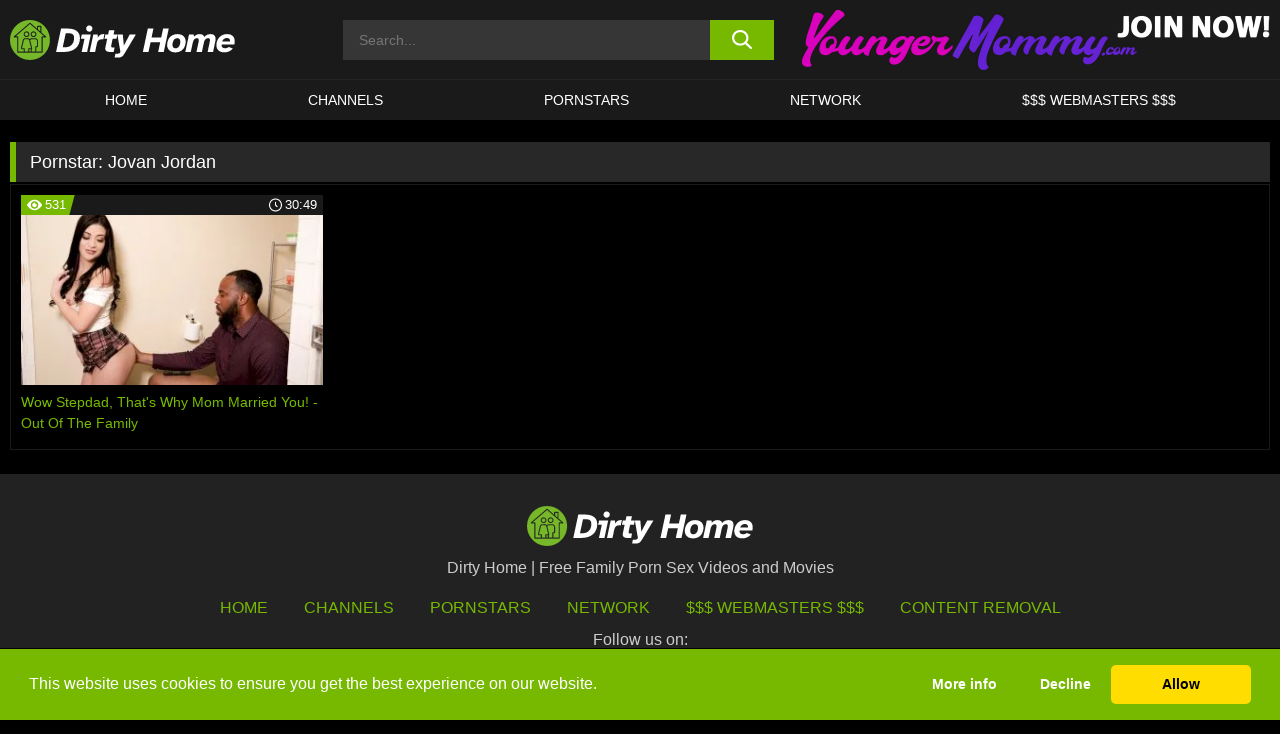

--- FILE ---
content_type: text/html; charset=UTF-8
request_url: https://dirtyho.me/pornstars/jovan-jordan/
body_size: 85300
content:

<!doctype html>

<html lang="en-US">

	<head>

		<meta http-equiv="Content-Type" content="text/html; charset=utf-8">
		<meta name="viewport" content="width=device-width, initial-scale=1.0, maximum-scale=5.0, minimum-scale=1.0">
		
			
		
		<meta name="description" content="Watch Jovan Jordan free porn videos on Dirty Home. High quality Jovan Jordan XXX movies & videos. Watch our huge selection of porn videos in HD quality on any device you own.">		
		<!-- Mobile header color -->
		
		<title>Jovan Jordan | Dirty Home</title>
<style id='wp-img-auto-sizes-contain-inline-css'>
img:is([sizes=auto i],[sizes^="auto," i]){contain-intrinsic-size:3000px 1500px}
/*# sourceURL=wp-img-auto-sizes-contain-inline-css */
</style>
<style id='wp-block-library-inline-css'>
:root{--wp-block-synced-color:#7a00df;--wp-block-synced-color--rgb:122,0,223;--wp-bound-block-color:var(--wp-block-synced-color);--wp-editor-canvas-background:#ddd;--wp-admin-theme-color:#007cba;--wp-admin-theme-color--rgb:0,124,186;--wp-admin-theme-color-darker-10:#006ba1;--wp-admin-theme-color-darker-10--rgb:0,107,160.5;--wp-admin-theme-color-darker-20:#005a87;--wp-admin-theme-color-darker-20--rgb:0,90,135;--wp-admin-border-width-focus:2px}@media (min-resolution:192dpi){:root{--wp-admin-border-width-focus:1.5px}}.wp-element-button{cursor:pointer}:root .has-very-light-gray-background-color{background-color:#eee}:root .has-very-dark-gray-background-color{background-color:#313131}:root .has-very-light-gray-color{color:#eee}:root .has-very-dark-gray-color{color:#313131}:root .has-vivid-green-cyan-to-vivid-cyan-blue-gradient-background{background:linear-gradient(135deg,#00d084,#0693e3)}:root .has-purple-crush-gradient-background{background:linear-gradient(135deg,#34e2e4,#4721fb 50%,#ab1dfe)}:root .has-hazy-dawn-gradient-background{background:linear-gradient(135deg,#faaca8,#dad0ec)}:root .has-subdued-olive-gradient-background{background:linear-gradient(135deg,#fafae1,#67a671)}:root .has-atomic-cream-gradient-background{background:linear-gradient(135deg,#fdd79a,#004a59)}:root .has-nightshade-gradient-background{background:linear-gradient(135deg,#330968,#31cdcf)}:root .has-midnight-gradient-background{background:linear-gradient(135deg,#020381,#2874fc)}:root{--wp--preset--font-size--normal:16px;--wp--preset--font-size--huge:42px}.has-regular-font-size{font-size:1em}.has-larger-font-size{font-size:2.625em}.has-normal-font-size{font-size:var(--wp--preset--font-size--normal)}.has-huge-font-size{font-size:var(--wp--preset--font-size--huge)}.has-text-align-center{text-align:center}.has-text-align-left{text-align:left}.has-text-align-right{text-align:right}.has-fit-text{white-space:nowrap!important}#end-resizable-editor-section{display:none}.aligncenter{clear:both}.items-justified-left{justify-content:flex-start}.items-justified-center{justify-content:center}.items-justified-right{justify-content:flex-end}.items-justified-space-between{justify-content:space-between}.screen-reader-text{border:0;clip-path:inset(50%);height:1px;margin:-1px;overflow:hidden;padding:0;position:absolute;width:1px;word-wrap:normal!important}.screen-reader-text:focus{background-color:#ddd;clip-path:none;color:#444;display:block;font-size:1em;height:auto;left:5px;line-height:normal;padding:15px 23px 14px;text-decoration:none;top:5px;width:auto;z-index:100000}html :where(.has-border-color){border-style:solid}html :where([style*=border-top-color]){border-top-style:solid}html :where([style*=border-right-color]){border-right-style:solid}html :where([style*=border-bottom-color]){border-bottom-style:solid}html :where([style*=border-left-color]){border-left-style:solid}html :where([style*=border-width]){border-style:solid}html :where([style*=border-top-width]){border-top-style:solid}html :where([style*=border-right-width]){border-right-style:solid}html :where([style*=border-bottom-width]){border-bottom-style:solid}html :where([style*=border-left-width]){border-left-style:solid}html :where(img[class*=wp-image-]){height:auto;max-width:100%}:where(figure){margin:0 0 1em}html :where(.is-position-sticky){--wp-admin--admin-bar--position-offset:var(--wp-admin--admin-bar--height,0px)}@media screen and (max-width:600px){html :where(.is-position-sticky){--wp-admin--admin-bar--position-offset:0px}}

/*# sourceURL=wp-block-library-inline-css */
</style><style id='global-styles-inline-css'>
:root{--wp--preset--aspect-ratio--square: 1;--wp--preset--aspect-ratio--4-3: 4/3;--wp--preset--aspect-ratio--3-4: 3/4;--wp--preset--aspect-ratio--3-2: 3/2;--wp--preset--aspect-ratio--2-3: 2/3;--wp--preset--aspect-ratio--16-9: 16/9;--wp--preset--aspect-ratio--9-16: 9/16;--wp--preset--color--black: #000000;--wp--preset--color--cyan-bluish-gray: #abb8c3;--wp--preset--color--white: #ffffff;--wp--preset--color--pale-pink: #f78da7;--wp--preset--color--vivid-red: #cf2e2e;--wp--preset--color--luminous-vivid-orange: #ff6900;--wp--preset--color--luminous-vivid-amber: #fcb900;--wp--preset--color--light-green-cyan: #7bdcb5;--wp--preset--color--vivid-green-cyan: #00d084;--wp--preset--color--pale-cyan-blue: #8ed1fc;--wp--preset--color--vivid-cyan-blue: #0693e3;--wp--preset--color--vivid-purple: #9b51e0;--wp--preset--gradient--vivid-cyan-blue-to-vivid-purple: linear-gradient(135deg,rgb(6,147,227) 0%,rgb(155,81,224) 100%);--wp--preset--gradient--light-green-cyan-to-vivid-green-cyan: linear-gradient(135deg,rgb(122,220,180) 0%,rgb(0,208,130) 100%);--wp--preset--gradient--luminous-vivid-amber-to-luminous-vivid-orange: linear-gradient(135deg,rgb(252,185,0) 0%,rgb(255,105,0) 100%);--wp--preset--gradient--luminous-vivid-orange-to-vivid-red: linear-gradient(135deg,rgb(255,105,0) 0%,rgb(207,46,46) 100%);--wp--preset--gradient--very-light-gray-to-cyan-bluish-gray: linear-gradient(135deg,rgb(238,238,238) 0%,rgb(169,184,195) 100%);--wp--preset--gradient--cool-to-warm-spectrum: linear-gradient(135deg,rgb(74,234,220) 0%,rgb(151,120,209) 20%,rgb(207,42,186) 40%,rgb(238,44,130) 60%,rgb(251,105,98) 80%,rgb(254,248,76) 100%);--wp--preset--gradient--blush-light-purple: linear-gradient(135deg,rgb(255,206,236) 0%,rgb(152,150,240) 100%);--wp--preset--gradient--blush-bordeaux: linear-gradient(135deg,rgb(254,205,165) 0%,rgb(254,45,45) 50%,rgb(107,0,62) 100%);--wp--preset--gradient--luminous-dusk: linear-gradient(135deg,rgb(255,203,112) 0%,rgb(199,81,192) 50%,rgb(65,88,208) 100%);--wp--preset--gradient--pale-ocean: linear-gradient(135deg,rgb(255,245,203) 0%,rgb(182,227,212) 50%,rgb(51,167,181) 100%);--wp--preset--gradient--electric-grass: linear-gradient(135deg,rgb(202,248,128) 0%,rgb(113,206,126) 100%);--wp--preset--gradient--midnight: linear-gradient(135deg,rgb(2,3,129) 0%,rgb(40,116,252) 100%);--wp--preset--font-size--small: 13px;--wp--preset--font-size--medium: 20px;--wp--preset--font-size--large: 36px;--wp--preset--font-size--x-large: 42px;--wp--preset--spacing--20: 0.44rem;--wp--preset--spacing--30: 0.67rem;--wp--preset--spacing--40: 1rem;--wp--preset--spacing--50: 1.5rem;--wp--preset--spacing--60: 2.25rem;--wp--preset--spacing--70: 3.38rem;--wp--preset--spacing--80: 5.06rem;--wp--preset--shadow--natural: 6px 6px 9px rgba(0, 0, 0, 0.2);--wp--preset--shadow--deep: 12px 12px 50px rgba(0, 0, 0, 0.4);--wp--preset--shadow--sharp: 6px 6px 0px rgba(0, 0, 0, 0.2);--wp--preset--shadow--outlined: 6px 6px 0px -3px rgb(255, 255, 255), 6px 6px rgb(0, 0, 0);--wp--preset--shadow--crisp: 6px 6px 0px rgb(0, 0, 0);}:where(.is-layout-flex){gap: 0.5em;}:where(.is-layout-grid){gap: 0.5em;}body .is-layout-flex{display: flex;}.is-layout-flex{flex-wrap: wrap;align-items: center;}.is-layout-flex > :is(*, div){margin: 0;}body .is-layout-grid{display: grid;}.is-layout-grid > :is(*, div){margin: 0;}:where(.wp-block-columns.is-layout-flex){gap: 2em;}:where(.wp-block-columns.is-layout-grid){gap: 2em;}:where(.wp-block-post-template.is-layout-flex){gap: 1.25em;}:where(.wp-block-post-template.is-layout-grid){gap: 1.25em;}.has-black-color{color: var(--wp--preset--color--black) !important;}.has-cyan-bluish-gray-color{color: var(--wp--preset--color--cyan-bluish-gray) !important;}.has-white-color{color: var(--wp--preset--color--white) !important;}.has-pale-pink-color{color: var(--wp--preset--color--pale-pink) !important;}.has-vivid-red-color{color: var(--wp--preset--color--vivid-red) !important;}.has-luminous-vivid-orange-color{color: var(--wp--preset--color--luminous-vivid-orange) !important;}.has-luminous-vivid-amber-color{color: var(--wp--preset--color--luminous-vivid-amber) !important;}.has-light-green-cyan-color{color: var(--wp--preset--color--light-green-cyan) !important;}.has-vivid-green-cyan-color{color: var(--wp--preset--color--vivid-green-cyan) !important;}.has-pale-cyan-blue-color{color: var(--wp--preset--color--pale-cyan-blue) !important;}.has-vivid-cyan-blue-color{color: var(--wp--preset--color--vivid-cyan-blue) !important;}.has-vivid-purple-color{color: var(--wp--preset--color--vivid-purple) !important;}.has-black-background-color{background-color: var(--wp--preset--color--black) !important;}.has-cyan-bluish-gray-background-color{background-color: var(--wp--preset--color--cyan-bluish-gray) !important;}.has-white-background-color{background-color: var(--wp--preset--color--white) !important;}.has-pale-pink-background-color{background-color: var(--wp--preset--color--pale-pink) !important;}.has-vivid-red-background-color{background-color: var(--wp--preset--color--vivid-red) !important;}.has-luminous-vivid-orange-background-color{background-color: var(--wp--preset--color--luminous-vivid-orange) !important;}.has-luminous-vivid-amber-background-color{background-color: var(--wp--preset--color--luminous-vivid-amber) !important;}.has-light-green-cyan-background-color{background-color: var(--wp--preset--color--light-green-cyan) !important;}.has-vivid-green-cyan-background-color{background-color: var(--wp--preset--color--vivid-green-cyan) !important;}.has-pale-cyan-blue-background-color{background-color: var(--wp--preset--color--pale-cyan-blue) !important;}.has-vivid-cyan-blue-background-color{background-color: var(--wp--preset--color--vivid-cyan-blue) !important;}.has-vivid-purple-background-color{background-color: var(--wp--preset--color--vivid-purple) !important;}.has-black-border-color{border-color: var(--wp--preset--color--black) !important;}.has-cyan-bluish-gray-border-color{border-color: var(--wp--preset--color--cyan-bluish-gray) !important;}.has-white-border-color{border-color: var(--wp--preset--color--white) !important;}.has-pale-pink-border-color{border-color: var(--wp--preset--color--pale-pink) !important;}.has-vivid-red-border-color{border-color: var(--wp--preset--color--vivid-red) !important;}.has-luminous-vivid-orange-border-color{border-color: var(--wp--preset--color--luminous-vivid-orange) !important;}.has-luminous-vivid-amber-border-color{border-color: var(--wp--preset--color--luminous-vivid-amber) !important;}.has-light-green-cyan-border-color{border-color: var(--wp--preset--color--light-green-cyan) !important;}.has-vivid-green-cyan-border-color{border-color: var(--wp--preset--color--vivid-green-cyan) !important;}.has-pale-cyan-blue-border-color{border-color: var(--wp--preset--color--pale-cyan-blue) !important;}.has-vivid-cyan-blue-border-color{border-color: var(--wp--preset--color--vivid-cyan-blue) !important;}.has-vivid-purple-border-color{border-color: var(--wp--preset--color--vivid-purple) !important;}.has-vivid-cyan-blue-to-vivid-purple-gradient-background{background: var(--wp--preset--gradient--vivid-cyan-blue-to-vivid-purple) !important;}.has-light-green-cyan-to-vivid-green-cyan-gradient-background{background: var(--wp--preset--gradient--light-green-cyan-to-vivid-green-cyan) !important;}.has-luminous-vivid-amber-to-luminous-vivid-orange-gradient-background{background: var(--wp--preset--gradient--luminous-vivid-amber-to-luminous-vivid-orange) !important;}.has-luminous-vivid-orange-to-vivid-red-gradient-background{background: var(--wp--preset--gradient--luminous-vivid-orange-to-vivid-red) !important;}.has-very-light-gray-to-cyan-bluish-gray-gradient-background{background: var(--wp--preset--gradient--very-light-gray-to-cyan-bluish-gray) !important;}.has-cool-to-warm-spectrum-gradient-background{background: var(--wp--preset--gradient--cool-to-warm-spectrum) !important;}.has-blush-light-purple-gradient-background{background: var(--wp--preset--gradient--blush-light-purple) !important;}.has-blush-bordeaux-gradient-background{background: var(--wp--preset--gradient--blush-bordeaux) !important;}.has-luminous-dusk-gradient-background{background: var(--wp--preset--gradient--luminous-dusk) !important;}.has-pale-ocean-gradient-background{background: var(--wp--preset--gradient--pale-ocean) !important;}.has-electric-grass-gradient-background{background: var(--wp--preset--gradient--electric-grass) !important;}.has-midnight-gradient-background{background: var(--wp--preset--gradient--midnight) !important;}.has-small-font-size{font-size: var(--wp--preset--font-size--small) !important;}.has-medium-font-size{font-size: var(--wp--preset--font-size--medium) !important;}.has-large-font-size{font-size: var(--wp--preset--font-size--large) !important;}.has-x-large-font-size{font-size: var(--wp--preset--font-size--x-large) !important;}
/*# sourceURL=global-styles-inline-css */
</style>

<link rel='stylesheet' id='teamk-style-css' href='https://dirtyho.me/wp-content/themes/teamk/style.css?ver=6.9' media='all' />
<link rel='stylesheet' id='tks-cookies-css-css' href='https://dirtyho.me/wp-content/plugins/teamk-shonichi/css/cookies.css?ver=6.9' media='print' onload="this.media='all'" />

	<!-- Begin Team K Shonichi SEO -->
	<meta name="description" content="">
	<link rel="canonical" href="https://dirtyho.me/pornstars/jovan-jordan/">
	<meta name="robots" content="max-snippet:-1, max-image-preview:large, max-video-preview:-1">

	<!-- End Team K Shonichi SEO -->
<link rel="icon" type="image/png" href="/wp-content/uploads/fbrfg/favicon-96x96.png" sizes="96x96" />
<link rel="icon" type="image/svg+xml" href="/wp-content/uploads/fbrfg/favicon.svg" />
<link rel="shortcut icon" href="/wp-content/uploads/fbrfg/favicon.ico" />
<link rel="apple-touch-icon" sizes="180x180" href="/wp-content/uploads/fbrfg/apple-touch-icon.png" />
<meta name="apple-mobile-web-app-title" content="Dirty Home" />
<link rel="manifest" href="/wp-content/uploads/fbrfg/site.webmanifest" /><!-- Analytics by WP Statistics - https://wp-statistics.com -->

<style id="teamk-css-vars" data-ver="20fd1e0cbe6c4f71152c3fb1fc11479d">:root{--primary-color: #77B900;--bg-color: #000000;--header-bg-color: #1A1A1A;--logo-height: 40px;--site-max-width: 1340px;--header-height: 80px;--sidebar-width: 300px;}</style>

<script type="application/ld+json">{"@context": "https://schema.org","@graph": [{"@type": "WebSite","@id": "https://dirtyho.me/#website","url": "https://dirtyho.me","inLanguage": "en-US","name": "Dirty Home","description": "Free Family Porn Sex Videos and Movies","isFamilyFriendly": false,"potentialAction": {"@type": "SearchAction","target": "https://dirtyho.me/?s={search_term_string}","query-input": "required name=search_term_string"},"publisher":{"@id":"https://dirtyho.me/#organization"}},{"@type":"Organization","@id":"https://dirtyho.me/#organization","name":"Dirty Home","url":"https://dirtyho.me","logo":{  "@type":"ImageObject",  "url":"https:\/\/dirtyho.me\/img\/themeIMGs\/NewLogo.svg",  "contentUrl":"https:\/\/dirtyho.me\/img\/themeIMGs\/NewLogo.svg","encodingFormat":"image\/svg+xml"}},{"@type": "BreadcrumbList","@id": "https://dirtyho.me/#breadcrumbs","name": "Breadcrumbs","itemListElement": [{"@type": "ListItem","position": 1,"item": {"@id": "https://dirtyho.me","url": "https://dirtyho.me","name": "Dirty Home"}},{"@type": "ListItem","position": 2,"item": {"@id": "https://dirtyho.me/pornstars/jovan-jordan/","url": "https://dirtyho.me/pornstars/jovan-jordan/","name": "Jovan Jordan"}}]}]}</script>


<script async src="https://www.googletagmanager.com/gtag/js?id=G-CMCVMSFTS9"></script>

<script type="text/plain" class="ce-script">

    window.dataLayer = window.dataLayer || [];
	function gtag(){dataLayer.push(arguments);}
    gtag('js', new Date());

    gtag('config', 'G-CMCVMSFTS9' );
			
</script>

<meta name="theme-color" content="#000000" />
<!-- BEGIN TWITTER DATA -->
<meta name="twitter:card" content="summary_large_image" />
<meta name="twitter:site" content="@SamuraiJuuGo" />
<meta name="twitter:title" content="Dirty Home" />
<meta name="twitter:description" content="Free Family Porn Sex Videos and Movies" />
<meta name="twitter:image" content="" />
<meta name="twitter:image:alt" content="Free Family Porn Sex Videos and Movies" />
<!-- END TWITTER DATA -->
<!-- BEGIN OPEN GRAPH DATA -->
<meta property="og:site_name" content="Dirty Home" />
<meta property="og:locale" content="en_US" />
<meta property="og:type" content="website" />
<meta property="og:title" content="Dirty Home" />
<meta property="og:description" content="Free Family Porn Sex Videos and Movies" />
<meta property="og:url" content="https://dirtyho.me/" />
<!-- END OPEN GRAPH DATA -->
<style>#site-navigationNoMobile .current-menu-item a {
	border-bottom: 2px solid #77B900;
}

#site-navigationNoMobile li:hover > a, #site-navigationNoMobile ul li.current-menu-item a {
    border-bottom: 2px solid #77B900;
}

a {
	color: #77B900;
}
a:hover, a:focus, a:active {
    color: #77B900;
}

</style>
		
	</head>

	<body class="archive tax-Pornstar term-jovan-jordan term-2844 wp-theme-teamk isTax" data="2844">

		<!-- Div para detectar AdBlocks -->

		<div id="notify" class="300x250 ads advertising ad advertisment" style="width: 0px; height: 0px; display: block;"></div>

		<!-- END Div para detectar AdBlocks -->

		<div id="page" class="site">
		
		<!-- Barra superior para futuro uso -->
		
					
				<div style="background: black;">
					<div id="topBarID" class="topBarCLS">
											</div>
				</div>
			
						
		<!-- Fin barra superior -->

		<!-- Header Mobile -->

		<div id="site-navigation">

			<div class="logo-search d-flex">

				<div class="mobile-container d-flex align-items-center justify-content-between">

					<!-- Menu mobile -->

					<button class="navbar-toggler hamburger hamburger--slider" type="button" data-toggle="collapse" data-target="#navbarNavDropdown" aria-controls="navbarNavDropdown" aria-expanded="false" aria-label="Toggle navigation">

						<span class="hamburger-box">

							<span class="hamburger-inner"></span>

						</span>

					</button>

					<!-- Your site title as branding in the menu -->

					<div class="navbar-brand mb-0">

												<a href="https://dirtyho.me" class="logoA">
								<img alt="logo" class="logoIMG" src="/img/themeIMGs/NewLogo.svg">
							</a>
						
					</div>
						
					<!-- end custom logo -->

					<div class="search-menu-mobile">
						<div class="header-search-mobile">
							<svg version="1.1" xmlns="http://www.w3.org/2000/svg" xmlns:xlink="http://www.w3.org/1999/xlink" x="0px" y="0px" viewBox="0 0 73 72.9" xml:space="preserve">
							<path d="M71.8,66L53.9,48.1c9-11.7,8.1-28.6-2.7-39.3C45.3,2.9,37.7,0,30,0S14.7,2.9,8.8,8.8c-11.7,11.7-11.7,30.7,0,42.4
								C14.7,57.1,22.3,60,30,60c6.4,0,12.8-2,18.1-6.1l18,17.8c0.8,0.8,1.8,1.2,2.9,1.2c1,0,2.1-0.4,2.9-1.2C73.4,70.2,73.4,67.6,71.8,66z
								M30.1,51.9c-5.9,0-11.3-2.3-15.5-6.4c-8.5-8.5-8.5-22.4,0-31c4.1-4.1,9.6-6.4,15.5-6.4s11.3,2.3,15.5,6.4S52,24.1,52,30
								s-2.3,11.3-6.4,15.5S35.9,51.9,30.1,51.9z"/>
							</svg>
						</div>	
					</div>

				</div>	

			</div>

			<div class="header-search">

				<form role="search" method="get" id="searchformMobile" action="https://dirtyho.me">        

					<input class="input-group-field" value="" placeholder="Search..." name="s" id="sM" type="search">                

					<button aria-label="search button" class="fa-input" type="submit" id="searchsubmitMobile" value="">
						<svg version="1.1" xmlns="http://www.w3.org/2000/svg" xmlns:xlink="http://www.w3.org/1999/xlink" x="0px" y="0px" viewBox="0 0 73 72.9" xml:space="preserve">
							<path d="M71.8,66L53.9,48.1c9-11.7,8.1-28.6-2.7-39.3C45.3,2.9,37.7,0,30,0S14.7,2.9,8.8,8.8c-11.7,11.7-11.7,30.7,0,42.4
								C14.7,57.1,22.3,60,30,60c6.4,0,12.8-2,18.1-6.1l18,17.8c0.8,0.8,1.8,1.2,2.9,1.2c1,0,2.1-0.4,2.9-1.2C73.4,70.2,73.4,67.6,71.8,66z
								M30.1,51.9c-5.9,0-11.3-2.3-15.5-6.4c-8.5-8.5-8.5-22.4,0-31c4.1-4.1,9.6-6.4,15.5-6.4s11.3,2.3,15.5,6.4S52,24.1,52,30
								s-2.3,11.3-6.4,15.5S35.9,51.9,30.1,51.9z"/>
						</svg>
					</button>     

				</form>

			</div>

			<nav class="navbar-mobile navbar-expand-md navbar-dark">	

				<div class="container">

					<!-- The WordPress Menu goes here -->

					<div id="navbarNavDropdown" class="collapse navbar-collapse">
						<div class="menu-header-container"><ul class="navbar-nav ml-auto"><li id="menu-item-7" class="menu-item menu-item-type-custom menu-item-object-custom menu-item-home menu-item-7"><a href="https://dirtyho.me/">HOME</a></li>
<li id="menu-item-638" class="menu-item menu-item-type-custom menu-item-object-custom menu-item-638"><a href="https://dirtyho.me/channels/">CHANNELS</a></li>
<li id="menu-item-13981" class="menu-item menu-item-type-post_type menu-item-object-page menu-item-13981"><a href="https://dirtyho.me/porn-stars/">Pornstars</a></li>
<li id="menu-item-26076" class="menu-item menu-item-type-post_type menu-item-object-page menu-item-26076"><a href="https://dirtyho.me/network/">Network</a></li>
<li id="menu-item-23835" class="menu-item menu-item-type-custom menu-item-object-custom menu-item-23835"><a target="_blank" href="https://aff.samurai15.com/">$$$ WEBMASTERS $$$</a></li>
</ul></div><script type="application/ld+json">{"@context":"https://schema.org","@graph":[{"@type":"SiteNavigationElement","@id":"https:\/\/dirtyho.me\/#nav-header","name":"Header","hasPart":[{"@type":"SiteNavigationElement","@id":"https:\/\/dirtyho.me\/","name":"HOME","url":"https:\/\/dirtyho.me\/"},{"@type":"SiteNavigationElement","@id":"https:\/\/dirtyho.me\/channels\/","name":"CHANNELS","url":"https:\/\/dirtyho.me\/channels\/"},{"@type":"SiteNavigationElement","@id":"https:\/\/dirtyho.me\/porn-stars\/","name":"Pornstars","url":"https:\/\/dirtyho.me\/porn-stars\/"},{"@type":"SiteNavigationElement","@id":"https:\/\/dirtyho.me\/network\/","name":"Network","url":"https:\/\/dirtyho.me\/network\/"},{"@type":"SiteNavigationElement","@id":"https:\/\/aff.samurai15.com\/","name":"$$$ WEBMASTERS $$$","url":"https:\/\/aff.samurai15.com\/"}]}]}</script>						
					</div>
				</div>
				<!-- .container -->

			</nav><!-- .site-navigation -->

		</div>

		<!-- END Header Mobile -->

		<!-- Header -->


		<header id="masthead" class="site-header isTaxHeader">
			
			
			<div class="site-branding cellLogo" style="grid-template-columns: calc((90% - 478px)/2) calc((110% - 478px)/2) 468px;">
				
				<!-- Logo Begin -->	

				<div class="logoDIV">

										<a href="https://dirtyho.me" class="logoA">
							<img alt="logo" class="logoIMG" src="/img/themeIMGs/NewLogo.svg">						</a>
									</div>
				
				<!-- Logo End -->

				<!-- Search Begin -->

									
						<div class="searchDIV">
							<div class="header-search-2">
								<form role="search" method="get" id="searchform" action="https://dirtyho.me">        
									<input class="input-group-field" value="" placeholder="Search..." name="s" id="s" type="search">                
									<button aria-label="search button" class="fa-input" type="submit" id="searchsubmit" value="">
										<svg version="1.1" xmlns="http://www.w3.org/2000/svg" xmlns:xlink="http://www.w3.org/1999/xlink" x="0px" y="0px" viewBox="0 0 73 72.9" xml:space="preserve">
											<path d="M71.8,66L53.9,48.1c9-11.7,8.1-28.6-2.7-39.3C45.3,2.9,37.7,0,30,0S14.7,2.9,8.8,8.8c-11.7,11.7-11.7,30.7,0,42.4
												C14.7,57.1,22.3,60,30,60c6.4,0,12.8-2,18.1-6.1l18,17.8c0.8,0.8,1.8,1.2,2.9,1.2c1,0,2.1-0.4,2.9-1.2C73.4,70.2,73.4,67.6,71.8,66z
												M30.1,51.9c-5.9,0-11.3-2.3-15.5-6.4c-8.5-8.5-8.5-22.4,0-31c4.1-4.1,9.6-6.4,15.5-6.4s11.3,2.3,15.5,6.4S52,24.1,52,30
												s-2.3,11.3-6.4,15.5S35.9,51.9,30.1,51.9z"/>
										</svg>			        			</button>     
								</form>
							</div>
						</div>

					
				<!-- Search END -->

					

						<div class="sdaDIV" id="sdaDIVid">

							<div class="WIDGETGRIDHEADER">

								<section id="widget_sav-5" class="widget widgetSDA widgets-sidebar">
                    <div class="widgetWrapper">

                    <div class="sadWW headerWG"><div class="eAC" data="header"><a href="https://dirtyho.me/goto?pID=0&pURL=aHR0cHM6Ly95b3VuZ2VybW9tbXkuY29tLz9jb3Vwb249MTQ0NTYmYz1ESC1ZTQ==&linkType=RS" class="isSpon" ><picture class="pAC" data="isImage"><source srcset="[data-uri] 1x, [data-uri] 2x" type="image/webp"><img src="[data-uri]" alt="younger-mommy" aria-label="younger-mommy" ></picture></a></div></div>
                    </div>
            
                </section>
							</div>
			
						</div>

					
			</div><!-- .site-branding -->

			<!-- Menu navegacion Begin -->

			<nav id="site-navigationNoMobile" class="main-navigation topMenu">
				
				<div class="menu-header-container"><ul class="ulTopMenu" style="grid-template-columns: repeat(5, auto); max-width: var(--site-max-width);"><li class="menu-item menu-item-type-custom menu-item-object-custom menu-item-home menu-item-7"><a href="https://dirtyho.me/">HOME</a></li>
<li class="menu-item menu-item-type-custom menu-item-object-custom menu-item-638"><a href="https://dirtyho.me/channels/">CHANNELS</a></li>
<li class="menu-item menu-item-type-post_type menu-item-object-page menu-item-13981"><a href="https://dirtyho.me/porn-stars/">Pornstars</a></li>
<li class="menu-item menu-item-type-post_type menu-item-object-page menu-item-26076"><a href="https://dirtyho.me/network/">Network</a></li>
<li class="menu-item menu-item-type-custom menu-item-object-custom menu-item-23835"><a target="_blank" href="https://aff.samurai15.com/">$$$ WEBMASTERS $$$</a></li>
</ul></div>			</nav>

			<!-- Menu navegacion END -->

		</header>

		<!-- HEADER END -->

		<!-- Content BEGIN -->

		<div id="content" class="site-content isTaxContent">


	<div id="primary" class="content-area">
		<main id="main" class="site-main">

				

					

						<header class="page-header"><meta http-equiv="Content-Type" content="text/html; charset=utf-8">
							<h1 class="page-title">Pornstar: <span>Jovan Jordan</span></h1>						</header><!-- .page-header -->

					
					<div class="videos-list-isTax">

						
        <article class='thumb-block'>
          
            <a href="https://dirtyho.me/out-of-the-family/video/wow-stepdad-thats-why-mom-married-you-out-of-the-family/">

                <div class="post-thumbnail">
            
                    
                            <span class="item__stats-bar">
                                <span class="item__stat -bg-t1 -rating">
                                    <span class="item__stat-icon">
                                        <svg xmlns="http://www.w3.org/2000/svg" version="1.1" viewBox="0 0 19.9 14.1">
                                            <path d="M19.9,6.5C14.4-2.2,5.7-2.2.2,6.5c-.2.3-.2.7,0,1,5.5,8.7,14.2,8.7,19.7,0,.1-.3.1-.7,0-1ZM10,12c-2.8,0-5-2.2-5-5s2.2-5,5-5,5,2.2,5,5-2.2,5-5,5Z"/>
                                            <path d="M12,6c-.6,0-1-.4-1-1s.1-.5.3-.7c-.4-.2-.8-.3-1.3-.3-1.7,0-3,1.3-3,3s1.3,3,3,3,3-1.3,3-3-.1-.9-.3-1.3c-.2.2-.4.3-.7.3Z"/>
                                        </svg>
                                    </span>
                                    <span class="item__stat-label">
                                        531                                    </span>
                                </span>
                              
                                <span class="item__stat -duration">
                                    <span class="item__stat-icon item-clock">
                                        <svg xmlns="http://www.w3.org/2000/svg" version="1.1" viewBox="0 0 24 24">
                                            <path fill="#FFF" d="M12,24C5.4,24,0,18.6,0,12S5.4,0,12,0s12,5.4,12,12-5.4,12-12,12ZM12,2C6.5,2,2,6.5,2,12s4.5,10,10,10,10-4.5,10-10S17.5,2,12,2ZM14.2,15.7l-2.9-2.9c-.2-.2-.3-.5-.3-.8v-5c0-.6.4-1,1-1s1,.4,1,1v4.5l2.7,2.7c.4.4.4,1.1,0,1.5-.4.4-1.1.4-1.5,0h0Z"/>
                                        </svg>
                                    </span>
                              
                                    <span class="item__stat-label">
                                        <i class="fa fa-clock-o"></i>
                                            30:49                                    </span>
                                </span>                         
                            </span>

                            <picture><source srcset="https://s15-media.s3.eu-west-par.io.cloud.ovh.net/webs/dirtyhome/uploads/2020/08/15658-688-53226_04_01-320x180.webp 1x, https://s15-media.s3.eu-west-par.io.cloud.ovh.net/webs/dirtyhome/uploads/2020/08/15658-688-53226_04_01-640x360.webp 2x" type="image/webp"><img src="https://s15-media.s3.eu-west-par.io.cloud.ovh.net/webs/dirtyhome/uploads/2020/08/15658-688-53226_04_01.webp" loading="lazy" alt="Wow Stepdad, That's Why Mom Married You! - Out Of The Family - 15658"></picture>    
                    
                </div>

                <header class="entry-header">
                    <h3>Wow Stepdad, That's Why Mom Married You! - Out Of The Family</h3>
                </header><!-- .entry-header -->
            </a>
        </article><!-- #post-## -->


				</div>

				<nav id="pagination" class="col-sm-12"></nav>
		</main><!-- #main -->
	</div><!-- #primary -->

	

	
				</div><!-- #content -->

				<footer id="colophon" class="site-footer">
					<div class="row" style="max-width: 1340px;">			
						
						<div class="clear"></div>

						<div class="logo-footer">
																<a href="https://dirtyho.me" class="logoA">
									<img alt="logo" class="logoIMG" src="https://dirtyho.me/img/themeIMGs/NewLogo.svg" style="margin: auto; max-height: 40px;">
									</a>
														</div>

						<div style="text-align: center;">Dirty Home | Free Family Porn Sex Videos and Movies</div>						
						<div class="footer-menu-container">		

							<div class="menu-footer-container"><ul id="footer-menu" class="ulTopMenu"><li id="menu-item-29341" class="menu-item menu-item-type-custom menu-item-object-custom menu-item-home menu-item-29341"><a href="https://dirtyho.me">HOME</a></li>
<li id="menu-item-29343" class="menu-item menu-item-type-post_type menu-item-object-page menu-item-29343"><a href="https://dirtyho.me/channels/">Channels</a></li>
<li id="menu-item-29340" class="menu-item menu-item-type-post_type menu-item-object-page menu-item-29340"><a href="https://dirtyho.me/porn-stars/">Pornstars</a></li>
<li id="menu-item-29339" class="menu-item menu-item-type-post_type menu-item-object-page menu-item-29339"><a href="https://dirtyho.me/network/">Network</a></li>
<li id="menu-item-29344" class="menu-item menu-item-type-custom menu-item-object-custom menu-item-29344"><a target="_blank" href="https://aff.samurai15.com">$$$ Webmasters $$$</a></li>
<li id="menu-item-29338" class="menu-item menu-item-type-post_type menu-item-object-page menu-item-29338"><a href="https://dirtyho.me/content-removal/">Content Removal</a></li>
</ul></div>
						</div>		
						
						<section id="custom_html-4" class="widget_text widget widget_custom_html widgets-sidebar"><div class="textwidget custom-html-widget"><div class="socialLogos" style="text-align:center;">
    <span>Follow us on:</span>
    <div class="logos" style="display: grid; grid-template-columns: repeat(2, auto); gap: 10px; justify-content: center; margin: 10px 0;">
        <a href="https://x.com/SamuraiJuuGo" target="_blank" style="display: flex; justify-content: center; align-items: center;">
            <img style="height: 30px;" src="/img/themeIMGs/x-logo.svg" alt="X Logo">
        </a>
        <a href="https://bsky.app/profile/samurai15.com" target="_blank" style="display: flex; justify-content: center; align-items: center;">
            <img style="height: 30px;" src="/img/themeIMGs/bluesky-logo.svg" alt="Bluesky Logo">
        </a>
    </div>    
</div>
</div></section>					
					</div>
				</footer><!-- #colophon -->
			</div><!-- #page -->

		<script type="speculationrules">
{"prefetch":[{"source":"document","where":{"and":[{"href_matches":"/*"},{"not":{"href_matches":["/wp-*.php","/wp-admin/*","/wp-content/uploads/*","/wp-content/*","/wp-content/plugins/*","/wp-content/themes/teamk/*","/*\\?(.+)"]}},{"not":{"selector_matches":"a[rel~=\"nofollow\"]"}},{"not":{"selector_matches":".no-prefetch, .no-prefetch a"}}]},"eagerness":"conservative"}]}
</script>
<script id="teamk-general-js-before">
window.teamkShowChar = 300;
//# sourceURL=teamk-general-js-before
</script>
<script src="https://dirtyho.me/wp-content/themes/teamk/js/js.js?ver=20151215" id="teamk-general-js"></script>
<script id="wp-statistics-tracker-js-extra">
var WP_Statistics_Tracker_Object = {"requestUrl":"https://dirtyho.me","ajaxUrl":"https://dirtyho.me/wp-admin/admin-ajax.php","hitParams":{"wp_statistics_hit":1,"source_type":"tax_Pornstar","source_id":2844,"search_query":"","signature":"818d026a13abc07fbec29cf29854bdc9","action":"wp_statistics_hit_record"},"option":{"dntEnabled":"1","bypassAdBlockers":"1","consentIntegration":{"name":null,"status":[]},"isPreview":false,"userOnline":false,"trackAnonymously":false,"isWpConsentApiActive":false,"consentLevel":""},"isLegacyEventLoaded":"","customEventAjaxUrl":"https://dirtyho.me/wp-admin/admin-ajax.php?action=wp_statistics_custom_event&nonce=3383ef2761","onlineParams":{"wp_statistics_hit":1,"source_type":"tax_Pornstar","source_id":2844,"search_query":"","signature":"818d026a13abc07fbec29cf29854bdc9","action":"wp_statistics_online_check"},"jsCheckTime":"60000"};
//# sourceURL=wp-statistics-tracker-js-extra
</script>
<script src="https://dirtyho.me/?bb1258=636c62c3b3.js&amp;ver=14.16" id="wp-statistics-tracker-js"></script>
<script id="tks-cookies-js-extra">
var tksCookiesObj = {"bannerBgColor":"#77B900","message":"This website uses cookies to ensure you get the best experience on our website.","messageColor":"#FFFFFF","btpColor":"#000000","isEnabled":"on","moreInfo":"More info","moreInfoURL":"https://dirtyho.me/cookies/","moreInfoBtnColor":"#77B900","moreInfoBtTxColor":"#FFFFFF","moreInfoBrdColor":"#77B900","decline":"Decline","declineURL":"https://dirtyho.me/#","declineBtnColor":"#77B900","declineBtTxColor":"#FFFFFF","declineBrdColor":"#77B900","allow":"Allow","allowBtnColor":"#FFDD00","allowBtTxColor":"#000000","allowBrdColor":"#FFDD00","themeURL":"https://dirtyho.me/wp-content/themes/teamk"};
//# sourceURL=tks-cookies-js-extra
</script>
<script defer src="https://dirtyho.me/wp-content/plugins/teamk-shonichi/js/cookieEnabler.js" id="tks-cookies-js"></script>
<script defer src="https://dirtyho.me/wp-content/plugins/teamk-shonichi/js/cookieCall.js" id="tks-cookies-call-js"></script>
<script defer src="https://dirtyho.me/wp-content/plugins/teamk-shonichi/js/postscribe.min.js" id="tks-postscribe-js"></script>

</body>
</html>